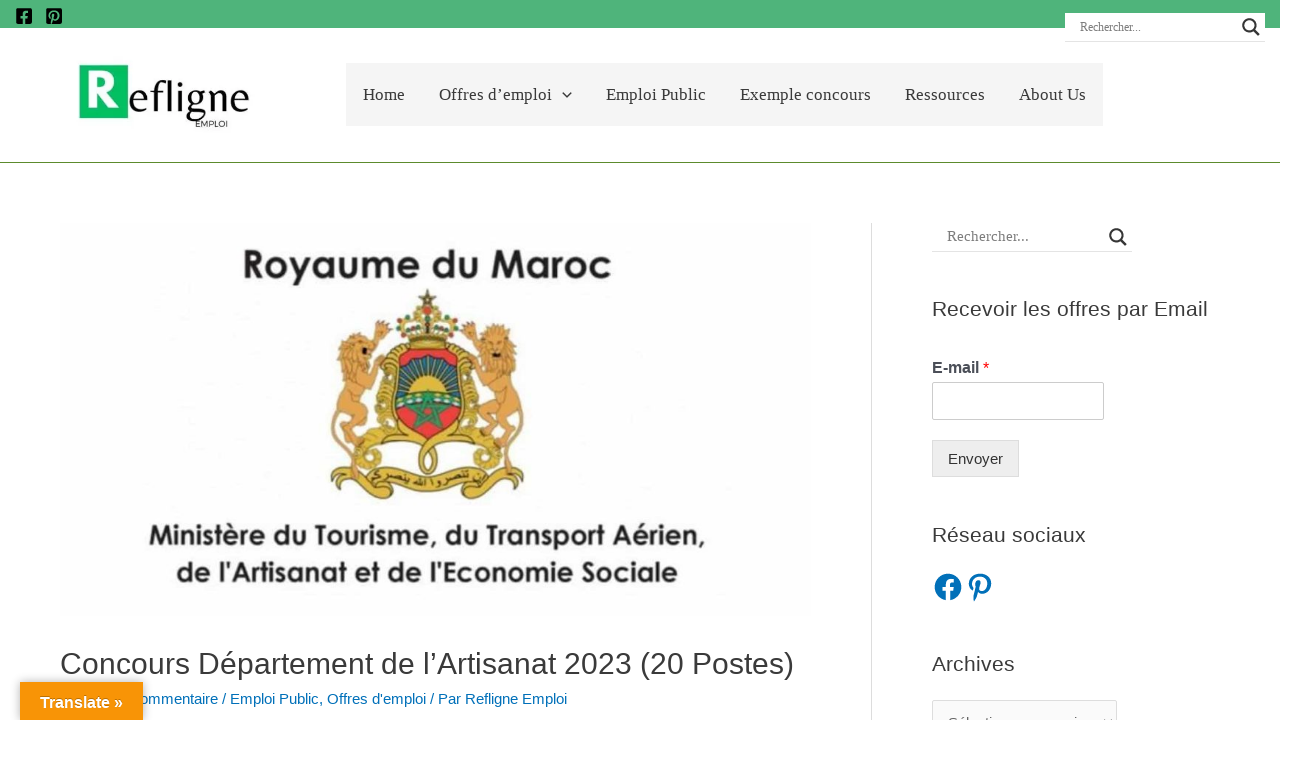

--- FILE ---
content_type: text/html; charset=utf-8
request_url: https://www.google.com/recaptcha/api2/aframe
body_size: 137
content:
<!DOCTYPE HTML><html><head><meta http-equiv="content-type" content="text/html; charset=UTF-8"></head><body><script nonce="Z9X_lbYHidh-GtqqSgUjKQ">/** Anti-fraud and anti-abuse applications only. See google.com/recaptcha */ try{var clients={'sodar':'https://pagead2.googlesyndication.com/pagead/sodar?'};window.addEventListener("message",function(a){try{if(a.source===window.parent){var b=JSON.parse(a.data);var c=clients[b['id']];if(c){var d=document.createElement('img');d.src=c+b['params']+'&rc='+(localStorage.getItem("rc::a")?sessionStorage.getItem("rc::b"):"");window.document.body.appendChild(d);sessionStorage.setItem("rc::e",parseInt(sessionStorage.getItem("rc::e")||0)+1);localStorage.setItem("rc::h",'1765743418303');}}}catch(b){}});window.parent.postMessage("_grecaptcha_ready", "*");}catch(b){}</script></body></html>